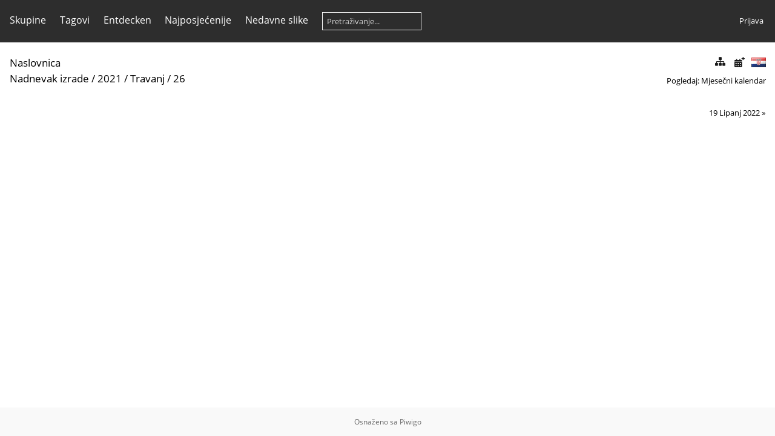

--- FILE ---
content_type: text/html; charset=utf-8
request_url: https://piwigo.juso.ch/index.php?/categories/created-monthly-calendar-2021-4-26&lang=hr_HR
body_size: 4241
content:
<!DOCTYPE html>
<html lang=hr dir=ltr>
<head>
<title>Meine Piwigo-Fotogalerie</title>
<link rel="shortcut icon" type="image/x-icon" href="themes/default/icon/favicon.ico">
<link rel="stylesheet" type="text/css" href="themes/modus/css/open-sans/open-sans.css"> <link rel="stylesheet" type="text/css" href="./pictures/data/combined/13ln9je.css">   <link rel=canonical href="index.php?/categories/created-monthly-calendar-2021-4-26">
<meta name=viewport content="width=device-width,initial-scale=1">
<meta name="robots" content="noindex,nofollow">

<meta name="generator" content="Piwigo (aka PWG), see piwigo.org">



</head>

<body id=theCategoryPage class="section-categories " data-infos='{"section":"categories"}'>





<aside id=menubar>
		<dl id=mbCategories>
<dt>
	<a href="index.php?/categories">Skupine</a>
</dt>
<dd>
  <ul>
    <li >
      <a href="index.php?/category/774"  title="1 slika u ovoj skupini / 14 slike u 5 podskupinama">Für Medien</a>
      <span class="menuInfoCat badge" title="1 slika u ovoj skupini / 14 slike u 5 podskupinama">15</span>
      </li>
    
    <li >
      <a href="index.php?/category/799"  title="18 slike u 1 podskupini">2025</a>
      <span class="menuInfoCatByChild badge" title="18 slike u 1 podskupini">18</span>
      </li>
    
    <li >
      <a href="index.php?/category/754"  title="20 slike u 1 podskupini">2024</a>
      <span class="menuInfoCatByChild badge" title="20 slike u 1 podskupini">20</span>
      </li>
    
    <li >
      <a href="index.php?/category/455"  title="3 slike u ovoj skupini / 384 slike u 37 podskupinama">00 Medien</a>
      <span class="menuInfoCat badge" title="3 slike u ovoj skupini / 384 slike u 37 podskupinama">387</span>
  </li></ul>

	<p class="totalImages">440 slike</p>
</dd>
	</dl>
		<dl id=mbTags>
<dt><a>Tagovi</a></dt>
<dd>
	<div id=menuTagCloud>
		<a class="tagLevel" href="index.php?/tags/97-mirjam_hostetmann" title="Pregledaj slike povezane samo sa ovim tag-om">Mirjam Hostetmann</a>
<a class="tagLevel" href="index.php?/tags/116-jakub_walczak" title="Pregledaj slike povezane samo sa ovim tag-om">Jakub Walczak</a>
	</div>
</dd>

	</dl>
		<dl id=mbSpecials>
<dt><a>Entdecken</a></dt>
<dd>
	<ul><li><a href="index.php?/most_visited" title="prikaz najposjećenijih slika">Najposjećenije</a></li><li><a href="index.php?/recent_pics" title="prikaz najnovijih slika">Nedavne slike</a></li><li><a href="index.php?/recent_cats" title="prikaz nedavno obnovljenih skupina">Nedavne skupine</a></li><li><a href="random.php" title="prikaz slika slučajnim odabirom" rel="nofollow">Slike slučajnog odabira</a></li><li><a href="index.php?/created-monthly-calendar" title="prikaz svakog dana sa slikama, mjesec po mjesec" rel="nofollow">Kalendar</a></li><hr><li><a href="tags.php" title="Pogledaj dostupne tagove">Tagovi</a> (2)</li><li><a href="search.php" title="pretraži" rel="search">Pretraživanje</a></li><li><a href="about.php" title="O Piwigo-u">O...</a></li><li><a href="notification.php" title="RSS izvor" rel="nofollow">Obavijest</a></li></ul>
</dd>

	</dl>
	<dl id="mbMostVisited"><dt><a href="index.php?/most_visited" title="prikaz najposjećenijih slika">Najposjećenije</a></dt></dl>
<dl><dt><a href="index.php?/recent_pics" title="prikaz najnovijih slika">Nedavne slike</a></dt></dl>
<dl style="float:none">
	<form style="margin:0;display:inline" action="qsearch.php" method=get id=quicksearch onsubmit="return this.q.value!='';">
		<input type="text" name=q id=qsearchInput placeholder="Pretraživanje..." >
	</form>
</dl>
<dl style="float:right;margin-top:3px">
	<dt style="font-size:100%;font-weight:normal;padding-left:15px"><a href="identification.php" rel=nofollow>Prijava</a></dt>
	<dd style="right:0">
		<ul>
		<li><a href="identification.php" rel="nofollow">Prijava</a></li>
		<li><a href="password.php" title="Zaboravili ste zaporku?" rel="nofollow">Zaboravili ste zaporku?</a></li>
		</ul>
<form method=post action="identification.php" id=quickconnect><fieldset><legend>Brza veza</legend><p><label for=userX>Korisničko ime</label><br><input type=text name=username id=userX value="" style="width:99%"></p><p><label for=passX>Zaporka</label><br><input type=password name=password id=passX style="width:99%"></p><p><label>Samoprijava&nbsp;<input type=checkbox name=remember_me value=1></label></p><p><input type=hidden name=redirect value="%2Findex.php%3F%2Fcategories%2Fcreated-monthly-calendar-2021-4-26%26lang%3Dhr_HR"><input type=submit name=login value="Pošalji"></p></fieldset></form>
	</dd>
</dl>

</aside>
<a id="menuSwitcher" class="pwg-button" title="Izbornik"><span class="pwg-icon pwg-icon-menu"></span></a>




<div id="content" class="content contentWithMenu">
<div class="titrePage calendarTitleBar">
	<a id=albumActionsSwitcher class=pwg-button><span class="pwg-icon pwg-icon-ellipsis"></span></a><ul class="categoryActions">



		<li><a href="index.php?/categories" title="povratak u uobičajeni način pregleda" class="pwg-state-default pwg-button"><span class="pwg-icon pwg-icon-category-view-normal"></span><span class="pwg-button-text">povratak u uobičajeni način pregleda</span></a></li>
		<li><a href="index.php?/categories/posted-monthly-calendar" title="prikaz kalendara po nadnevku objave" class="pwg-state-default pwg-button" rel="nofollow"><span class="pwg-icon pwg-icon-calendar"></span><span class="pwg-button-text">Kalendar</span></a></li>
<li id="languageSwitch"><a id="languageSwitchLink" title="Jezik" class="pwg-state-default pwg-button" rel="nofollow"><span class="pwg-icon langflag-hr_HR">&nbsp;</span><span class="pwg-button-text">Jezik</span></a><div id="languageSwitchBox" class="switchBox"><div class="switchBoxTitle">Jezik</div><a rel="nofollow" href="index.php?/categories/created-monthly-calendar-2021-4-26&amp;lang=af_ZA"><span class="pwg-icon langflag-af_ZA">Afrikaans [ZA]</span>Afrikaans </a><a rel="nofollow" href="index.php?/categories/created-monthly-calendar-2021-4-26&amp;lang=es_AR"><span class="pwg-icon langflag-es_AR">Argentina [AR]</span>Argentina </a><a rel="nofollow" href="index.php?/categories/created-monthly-calendar-2021-4-26&amp;lang=az_AZ"><span class="pwg-icon langflag-az_AZ">Azərbaycanca [AZ]</span>Azərbaycanca </a><br><a rel="nofollow" href="index.php?/categories/created-monthly-calendar-2021-4-26&amp;lang=id_ID"><span class="pwg-icon langflag-id_ID">Bahasa Indonesia [ID]</span>Bahasa Indonesia </a><a rel="nofollow" href="index.php?/categories/created-monthly-calendar-2021-4-26&amp;lang=pt_BR"><span class="pwg-icon langflag-pt_BR">Brasil [BR]</span>Brasil </a><a rel="nofollow" href="index.php?/categories/created-monthly-calendar-2021-4-26&amp;lang=br_FR"><span class="pwg-icon langflag-br_FR">Brezhoneg [FR]</span>Brezhoneg </a><br><a rel="nofollow" href="index.php?/categories/created-monthly-calendar-2021-4-26&amp;lang=ca_ES"><span class="pwg-icon langflag-ca_ES">Català [CA]</span>Català </a><a rel="nofollow" href="index.php?/categories/created-monthly-calendar-2021-4-26&amp;lang=cs_CZ"><span class="pwg-icon langflag-cs_CZ">Česky [CZ]</span>Česky </a><a rel="nofollow" href="index.php?/categories/created-monthly-calendar-2021-4-26&amp;lang=da_DK"><span class="pwg-icon langflag-da_DK">Dansk [DK]</span>Dansk </a><br><a rel="nofollow" href="index.php?/categories/created-monthly-calendar-2021-4-26&amp;lang=de_DE"><span class="pwg-icon langflag-de_DE">Deutsch [DE]</span>Deutsch </a><a rel="nofollow" href="index.php?/categories/created-monthly-calendar-2021-4-26&amp;lang=dv_MV"><span class="pwg-icon langflag-dv_MV">Dhivehi [MV]</span>Dhivehi </a><a rel="nofollow" href="index.php?/categories/created-monthly-calendar-2021-4-26&amp;lang=en_GB"><span class="pwg-icon langflag-en_GB">English [GB]</span>English </a><br><a rel="nofollow" href="index.php?/categories/created-monthly-calendar-2021-4-26&amp;lang=en_UK"><span class="pwg-icon langflag-en_UK">English [UK]</span>English </a><a rel="nofollow" href="index.php?/categories/created-monthly-calendar-2021-4-26&amp;lang=en_US"><span class="pwg-icon langflag-en_US">English [US]</span>English </a><a rel="nofollow" href="index.php?/categories/created-monthly-calendar-2021-4-26&amp;lang=es_ES"><span class="pwg-icon langflag-es_ES">Español [ES]</span>Español </a><br><a rel="nofollow" href="index.php?/categories/created-monthly-calendar-2021-4-26&amp;lang=eo_EO"><span class="pwg-icon langflag-eo_EO">Esperanto [EO]</span>Esperanto </a><a rel="nofollow" href="index.php?/categories/created-monthly-calendar-2021-4-26&amp;lang=et_EE"><span class="pwg-icon langflag-et_EE">Estonian [EE]</span>Estonian </a><a rel="nofollow" href="index.php?/categories/created-monthly-calendar-2021-4-26&amp;lang=eu_ES"><span class="pwg-icon langflag-eu_ES">Euskara [ES]</span>Euskara </a><br><a rel="nofollow" href="index.php?/categories/created-monthly-calendar-2021-4-26&amp;lang=fi_FI"><span class="pwg-icon langflag-fi_FI">Finnish [FI]</span>Finnish </a><a rel="nofollow" href="index.php?/categories/created-monthly-calendar-2021-4-26&amp;lang=fr_FR"><span class="pwg-icon langflag-fr_FR">Français [FR]</span>Français </a><a rel="nofollow" href="index.php?/categories/created-monthly-calendar-2021-4-26&amp;lang=fr_CA"><span class="pwg-icon langflag-fr_CA">Français [QC]</span>Français </a><br><a rel="nofollow" href="index.php?/categories/created-monthly-calendar-2021-4-26&amp;lang=ga_IE"><span class="pwg-icon langflag-ga_IE">Gaeilge [IE]</span>Gaeilge </a><a rel="nofollow" href="index.php?/categories/created-monthly-calendar-2021-4-26&amp;lang=gl_ES"><span class="pwg-icon langflag-gl_ES">Galego [ES]</span>Galego </a><a rel="nofollow" href="index.php?/categories/created-monthly-calendar-2021-4-26&amp;lang=hr_HR"><span class="pwg-icon langflag-hr_HR">Hrvatski [HR]</span>Hrvatski </a><br><a rel="nofollow" href="index.php?/categories/created-monthly-calendar-2021-4-26&amp;lang=is_IS"><span class="pwg-icon langflag-is_IS">Íslenska [IS]</span>Íslenska </a><a rel="nofollow" href="index.php?/categories/created-monthly-calendar-2021-4-26&amp;lang=it_IT"><span class="pwg-icon langflag-it_IT">Italiano [IT]</span>Italiano </a><a rel="nofollow" href="index.php?/categories/created-monthly-calendar-2021-4-26&amp;lang=lv_LV"><span class="pwg-icon langflag-lv_LV">Latviešu [LV]</span>Latviešu </a><br><a rel="nofollow" href="index.php?/categories/created-monthly-calendar-2021-4-26&amp;lang=lb_LU"><span class="pwg-icon langflag-lb_LU">Lëtzebuergesch [LU]</span>Lëtzebuergesch </a><a rel="nofollow" href="index.php?/categories/created-monthly-calendar-2021-4-26&amp;lang=lt_LT"><span class="pwg-icon langflag-lt_LT">Lietuviu [LT]</span>Lietuviu </a><a rel="nofollow" href="index.php?/categories/created-monthly-calendar-2021-4-26&amp;lang=hu_HU"><span class="pwg-icon langflag-hu_HU">Magyar [HU]</span>Magyar </a><br><a rel="nofollow" href="index.php?/categories/created-monthly-calendar-2021-4-26&amp;lang=ms_MY"><span class="pwg-icon langflag-ms_MY">Malay [MY]</span>Malay </a><a rel="nofollow" href="index.php?/categories/created-monthly-calendar-2021-4-26&amp;lang=es_MX"><span class="pwg-icon langflag-es_MX">México [MX]</span>México </a><a rel="nofollow" href="index.php?/categories/created-monthly-calendar-2021-4-26&amp;lang=nl_NL"><span class="pwg-icon langflag-nl_NL">Nederlands [NL]</span>Nederlands </a><br><a rel="nofollow" href="index.php?/categories/created-monthly-calendar-2021-4-26&amp;lang=nb_NO"><span class="pwg-icon langflag-nb_NO">Norsk Bokmål [NO]</span>Norsk bokmål </a><a rel="nofollow" href="index.php?/categories/created-monthly-calendar-2021-4-26&amp;lang=nn_NO"><span class="pwg-icon langflag-nn_NO">Norwegian Nynorsk [NO]</span>Norwegian nynorsk </a><a rel="nofollow" href="index.php?/categories/created-monthly-calendar-2021-4-26&amp;lang=pl_PL"><span class="pwg-icon langflag-pl_PL">Polski [PL]</span>Polski </a><br><a rel="nofollow" href="index.php?/categories/created-monthly-calendar-2021-4-26&amp;lang=pt_PT"><span class="pwg-icon langflag-pt_PT">Português [PT]</span>Português </a><a rel="nofollow" href="index.php?/categories/created-monthly-calendar-2021-4-26&amp;lang=ro_RO"><span class="pwg-icon langflag-ro_RO">Română [RO]</span>Română </a><a rel="nofollow" href="index.php?/categories/created-monthly-calendar-2021-4-26&amp;lang=sl_SI"><span class="pwg-icon langflag-sl_SI">Slovenšcina [SI]</span>Slovenšcina </a><br><a rel="nofollow" href="index.php?/categories/created-monthly-calendar-2021-4-26&amp;lang=sk_SK"><span class="pwg-icon langflag-sk_SK">Slovensky [SK]</span>Slovensky </a><a rel="nofollow" href="index.php?/categories/created-monthly-calendar-2021-4-26&amp;lang=sh_RS"><span class="pwg-icon langflag-sh_RS">Srpski [SR]</span>Srpski </a><a rel="nofollow" href="index.php?/categories/created-monthly-calendar-2021-4-26&amp;lang=sv_SE"><span class="pwg-icon langflag-sv_SE">Svenska [SE]</span>Svenska </a><br><a rel="nofollow" href="index.php?/categories/created-monthly-calendar-2021-4-26&amp;lang=vi_VN"><span class="pwg-icon langflag-vi_VN">Tiếng Việt [VN]</span>Tiếng Việt </a><a rel="nofollow" href="index.php?/categories/created-monthly-calendar-2021-4-26&amp;lang=tr_TR"><span class="pwg-icon langflag-tr_TR">Türkçe [TR]</span>Türkçe </a><a rel="nofollow" href="index.php?/categories/created-monthly-calendar-2021-4-26&amp;lang=wo_SN"><span class="pwg-icon langflag-wo_SN">Wolof [SN]</span>Wolof </a><br><a rel="nofollow" href="index.php?/categories/created-monthly-calendar-2021-4-26&amp;lang=el_GR"><span class="pwg-icon langflag-el_GR">Ελληνικά [GR]</span>Ελληνικά </a><a rel="nofollow" href="index.php?/categories/created-monthly-calendar-2021-4-26&amp;lang=bg_BG"><span class="pwg-icon langflag-bg_BG">Български [BG]</span>Български </a><a rel="nofollow" href="index.php?/categories/created-monthly-calendar-2021-4-26&amp;lang=mk_MK"><span class="pwg-icon langflag-mk_MK">Македонски [MK]</span>Македонски </a><br><a rel="nofollow" href="index.php?/categories/created-monthly-calendar-2021-4-26&amp;lang=mn_MN"><span class="pwg-icon langflag-mn_MN">Монгол [MN]</span>Монгол </a><a rel="nofollow" href="index.php?/categories/created-monthly-calendar-2021-4-26&amp;lang=ru_RU"><span class="pwg-icon langflag-ru_RU">Русский [RU]</span>Русский </a><a rel="nofollow" href="index.php?/categories/created-monthly-calendar-2021-4-26&amp;lang=sr_RS"><span class="pwg-icon langflag-sr_RS">Српски [SR]</span>Српски </a><br><a rel="nofollow" href="index.php?/categories/created-monthly-calendar-2021-4-26&amp;lang=uk_UA"><span class="pwg-icon langflag-uk_UA">Українська [UA]</span>Українська </a><a rel="nofollow" href="index.php?/categories/created-monthly-calendar-2021-4-26&amp;lang=he_IL"><span class="pwg-icon langflag-he_IL">עברית [IL]</span>עברית </a><a rel="nofollow" href="index.php?/categories/created-monthly-calendar-2021-4-26&amp;lang=ar_EG"><span class="pwg-icon langflag-ar_EG">العربية (مصر) [EG]</span>العربية (مصر) </a><br><a rel="nofollow" href="index.php?/categories/created-monthly-calendar-2021-4-26&amp;lang=ar_SA"><span class="pwg-icon langflag-ar_SA">العربية [AR]</span>العربية </a><a rel="nofollow" href="index.php?/categories/created-monthly-calendar-2021-4-26&amp;lang=ar_MA"><span class="pwg-icon langflag-ar_MA">العربية [MA]</span>العربية </a><a rel="nofollow" href="index.php?/categories/created-monthly-calendar-2021-4-26&amp;lang=fa_IR"><span class="pwg-icon langflag-fa_IR">پارسی [IR]</span>پارسی </a><br><a rel="nofollow" href="index.php?/categories/created-monthly-calendar-2021-4-26&amp;lang=kok_IN"><span class="pwg-icon langflag-kok_IN">कोंकणी [IN]</span>कोंकणी </a><a rel="nofollow" href="index.php?/categories/created-monthly-calendar-2021-4-26&amp;lang=bn_IN"><span class="pwg-icon langflag-bn_IN">বাংলা[IN]</span>বাংলা</a><a rel="nofollow" href="index.php?/categories/created-monthly-calendar-2021-4-26&amp;lang=gu_IN"><span class="pwg-icon langflag-gu_IN">ગુજરાતી[IN]</span>ગુજરાતી</a><br><a rel="nofollow" href="index.php?/categories/created-monthly-calendar-2021-4-26&amp;lang=ta_IN"><span class="pwg-icon langflag-ta_IN">தமிழ் [IN]</span>தமிழ் </a><a rel="nofollow" href="index.php?/categories/created-monthly-calendar-2021-4-26&amp;lang=kn_IN"><span class="pwg-icon langflag-kn_IN">ಕನ್ನಡ [IN]</span>ಕನ್ನಡ </a><a rel="nofollow" href="index.php?/categories/created-monthly-calendar-2021-4-26&amp;lang=th_TH"><span class="pwg-icon langflag-th_TH">ภาษาไทย [TH]</span>ภาษาไทย </a><br><a rel="nofollow" href="index.php?/categories/created-monthly-calendar-2021-4-26&amp;lang=ka_GE"><span class="pwg-icon langflag-ka_GE">ქართული [GE]</span>ქართული </a><a rel="nofollow" href="index.php?/categories/created-monthly-calendar-2021-4-26&amp;lang=km_KH"><span class="pwg-icon langflag-km_KH">ខ្មែរ [KH]</span>ខ្មែរ </a><a rel="nofollow" href="index.php?/categories/created-monthly-calendar-2021-4-26&amp;lang=zh_TW"><span class="pwg-icon langflag-zh_TW">中文 (繁體) [TW]</span>中文 (繁體) </a><br><a rel="nofollow" href="index.php?/categories/created-monthly-calendar-2021-4-26&amp;lang=zh_HK"><span class="pwg-icon langflag-zh_HK">中文 (香港) [HK]</span>中文 (香港) </a><a rel="nofollow" href="index.php?/categories/created-monthly-calendar-2021-4-26&amp;lang=ja_JP"><span class="pwg-icon langflag-ja_JP">日本語 [JP]</span>日本語 </a><a rel="nofollow" href="index.php?/categories/created-monthly-calendar-2021-4-26&amp;lang=zh_CN"><span class="pwg-icon langflag-zh_CN">简体中文 [CN]</span>简体中文 </a><br><a rel="nofollow" href="index.php?/categories/created-monthly-calendar-2021-4-26&amp;lang=ko_KR"><span class="pwg-icon langflag-ko_KR">한국어 [KR]</span>한국어 </a></div></li>




	</ul>

<div id="breadcrumb">
  <h2><a href="/">Naslovnica</a>
      </h2>


</div>

<div class="calendarViews">Pogledaj:
	<a id="calendarViewSwitchLink" href="#">
	Mjesečni kalendar	</a>
	<div id="calendarViewSwitchBox" class="switchBox">
				<span style="visibility:hidden">&#x2714; </span><a href="index.php?/categories/created-monthly-list-2021-4-26">Mjesečni popis</a>
<br>		<span>&#x2714; </span><a href="index.php?/categories/created-monthly-calendar-2021-4-26">Mjesečni kalendar</a>
<br>		<span style="visibility:hidden">&#x2714; </span><a href="index.php?/categories/created-weekly-list-2021">Tjedni popis</a>
	</div>
	</div>

<h2 class="calendarTitle"><a href="index.php?/categories/created-monthly-calendar">Nadnevak izrade</a> / <a href="index.php?/categories/created-monthly-calendar-2021">2021</a> / <a href="index.php?/categories/created-monthly-calendar-2021-4">Travanj</a> / <span class="calInHere">26</span></h2>

</div>




<div class="calendarBar">
		<div style="float:right;margin-left:5px"><a href="index.php?/categories/created-monthly-calendar-2022-6-19">19 Lipanj 2022</a> &raquo;</div>
		&nbsp;
</div>




<div class="action-buttons">


</div>







</div><div id="copyright">
	Osnaženo sa	<a href="https://de.piwigo.org">Piwigo</a>
	
<script type="text/javascript" src="themes/default/js/jquery.min.js?v16.2.0"></script>
<script type="text/javascript">//<![CDATA[

var h = jQuery("#theHeader div.banner").css("height");
		var d = jQuery("#menuSwitcher").css("padding-top");

		jQuery(document).ready(function(){
			if( jQuery('#theHeader div.banner').is(':visible') && jQuery("body").css("display") == "flex"){
				jQuery("#menuSwitcher").css("padding-top",parseInt(h)+parseInt(d));
			};
		});
try{document.cookie="caps="+(window.devicePixelRatio?window.devicePixelRatio:1)+"x"+document.documentElement.clientWidth+"x"+document.documentElement.clientHeight+";path=/"}catch(er){document.cookie="caps=1x1x1x"+err.message;}
jQuery("#languageSwitchLink").click(function() {
	var elt = jQuery("#languageSwitchBox");
	elt.css("left", Math.min(jQuery(this).offset().left, jQuery(window).width() - elt.outerWidth(true) - 5))
		.css("top", jQuery(this).offset().top + jQuery(this).outerHeight(true))
		.toggle();
});
jQuery("#languageSwitchBox").on("mouseleave", function() {
	jQuery(this).hide();
});
(window.SwitchBox=window.SwitchBox||[]).push("#calendarViewSwitchLink", "#calendarViewSwitchBox");
//]]></script>
<script type="text/javascript">
(function() {
var s,after = document.getElementsByTagName('script')[document.getElementsByTagName('script').length-1];
s=document.createElement('script'); s.type='text/javascript'; s.async=true; s.src='./pictures/data/combined/f3dzhx.js';
after = after.parentNode.insertBefore(s, after);
})();
</script>
</div></body>
</html>